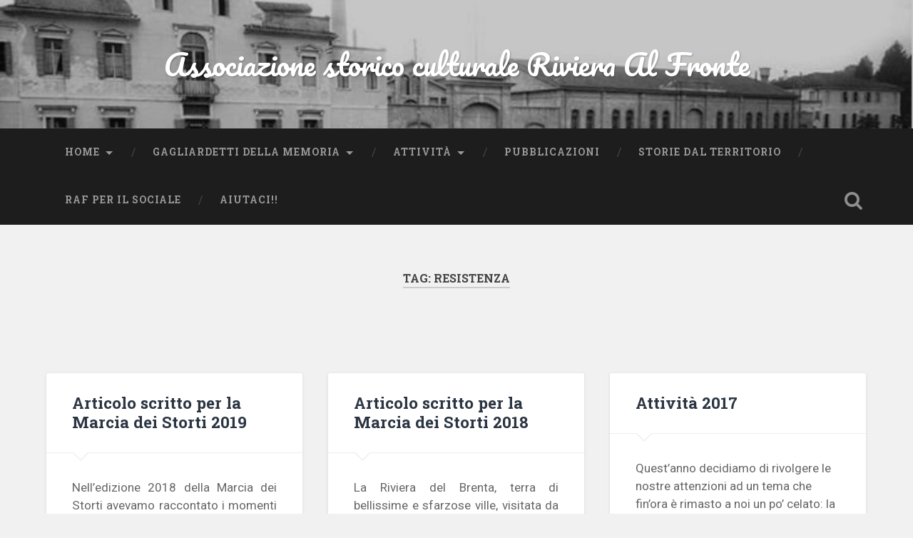

--- FILE ---
content_type: text/html; charset=UTF-8
request_url: https://www.rivieraalfronte.com/tag/resistenza/
body_size: 18964
content:
<!DOCTYPE html>
<html lang="it-IT">
<head>
	<meta charset="UTF-8">
	<meta name="viewport" content="width=device-width, initial-scale=1.0" >
	<link rel="profile" href="http://gmpg.org/xfn/11" />
	<title>Resistenza &#8211; Associazione storico culturale Riviera Al Fronte</title>
<meta name='robots' content='max-image-preview:large' />
<link rel='dns-prefetch' href='//fonts.googleapis.com' />
<link rel="alternate" type="application/rss+xml" title="Associazione storico culturale Riviera Al Fronte &raquo; Feed" href="https://www.rivieraalfronte.com/feed/" />
<link rel="alternate" type="application/rss+xml" title="Associazione storico culturale Riviera Al Fronte &raquo; Feed dei commenti" href="https://www.rivieraalfronte.com/comments/feed/" />
<link rel="alternate" type="application/rss+xml" title="Associazione storico culturale Riviera Al Fronte &raquo; Resistenza Feed del tag" href="https://www.rivieraalfronte.com/tag/resistenza/feed/" />
<style id='wp-img-auto-sizes-contain-inline-css' type='text/css'>
img:is([sizes=auto i],[sizes^="auto," i]){contain-intrinsic-size:3000px 1500px}
/*# sourceURL=wp-img-auto-sizes-contain-inline-css */
</style>

<style id='wp-emoji-styles-inline-css' type='text/css'>

	img.wp-smiley, img.emoji {
		display: inline !important;
		border: none !important;
		box-shadow: none !important;
		height: 1em !important;
		width: 1em !important;
		margin: 0 0.07em !important;
		vertical-align: -0.1em !important;
		background: none !important;
		padding: 0 !important;
	}
/*# sourceURL=wp-emoji-styles-inline-css */
</style>
<link rel='stylesheet' id='wp-block-library-css' href='https://www.rivieraalfronte.com/wp-includes/css/dist/block-library/style.min.css?ver=6.9' type='text/css' media='all' />
<style id='wp-block-image-inline-css' type='text/css'>
.wp-block-image>a,.wp-block-image>figure>a{display:inline-block}.wp-block-image img{box-sizing:border-box;height:auto;max-width:100%;vertical-align:bottom}@media not (prefers-reduced-motion){.wp-block-image img.hide{visibility:hidden}.wp-block-image img.show{animation:show-content-image .4s}}.wp-block-image[style*=border-radius] img,.wp-block-image[style*=border-radius]>a{border-radius:inherit}.wp-block-image.has-custom-border img{box-sizing:border-box}.wp-block-image.aligncenter{text-align:center}.wp-block-image.alignfull>a,.wp-block-image.alignwide>a{width:100%}.wp-block-image.alignfull img,.wp-block-image.alignwide img{height:auto;width:100%}.wp-block-image .aligncenter,.wp-block-image .alignleft,.wp-block-image .alignright,.wp-block-image.aligncenter,.wp-block-image.alignleft,.wp-block-image.alignright{display:table}.wp-block-image .aligncenter>figcaption,.wp-block-image .alignleft>figcaption,.wp-block-image .alignright>figcaption,.wp-block-image.aligncenter>figcaption,.wp-block-image.alignleft>figcaption,.wp-block-image.alignright>figcaption{caption-side:bottom;display:table-caption}.wp-block-image .alignleft{float:left;margin:.5em 1em .5em 0}.wp-block-image .alignright{float:right;margin:.5em 0 .5em 1em}.wp-block-image .aligncenter{margin-left:auto;margin-right:auto}.wp-block-image :where(figcaption){margin-bottom:1em;margin-top:.5em}.wp-block-image.is-style-circle-mask img{border-radius:9999px}@supports ((-webkit-mask-image:none) or (mask-image:none)) or (-webkit-mask-image:none){.wp-block-image.is-style-circle-mask img{border-radius:0;-webkit-mask-image:url('data:image/svg+xml;utf8,<svg viewBox="0 0 100 100" xmlns="http://www.w3.org/2000/svg"><circle cx="50" cy="50" r="50"/></svg>');mask-image:url('data:image/svg+xml;utf8,<svg viewBox="0 0 100 100" xmlns="http://www.w3.org/2000/svg"><circle cx="50" cy="50" r="50"/></svg>');mask-mode:alpha;-webkit-mask-position:center;mask-position:center;-webkit-mask-repeat:no-repeat;mask-repeat:no-repeat;-webkit-mask-size:contain;mask-size:contain}}:root :where(.wp-block-image.is-style-rounded img,.wp-block-image .is-style-rounded img){border-radius:9999px}.wp-block-image figure{margin:0}.wp-lightbox-container{display:flex;flex-direction:column;position:relative}.wp-lightbox-container img{cursor:zoom-in}.wp-lightbox-container img:hover+button{opacity:1}.wp-lightbox-container button{align-items:center;backdrop-filter:blur(16px) saturate(180%);background-color:#5a5a5a40;border:none;border-radius:4px;cursor:zoom-in;display:flex;height:20px;justify-content:center;opacity:0;padding:0;position:absolute;right:16px;text-align:center;top:16px;width:20px;z-index:100}@media not (prefers-reduced-motion){.wp-lightbox-container button{transition:opacity .2s ease}}.wp-lightbox-container button:focus-visible{outline:3px auto #5a5a5a40;outline:3px auto -webkit-focus-ring-color;outline-offset:3px}.wp-lightbox-container button:hover{cursor:pointer;opacity:1}.wp-lightbox-container button:focus{opacity:1}.wp-lightbox-container button:focus,.wp-lightbox-container button:hover,.wp-lightbox-container button:not(:hover):not(:active):not(.has-background){background-color:#5a5a5a40;border:none}.wp-lightbox-overlay{box-sizing:border-box;cursor:zoom-out;height:100vh;left:0;overflow:hidden;position:fixed;top:0;visibility:hidden;width:100%;z-index:100000}.wp-lightbox-overlay .close-button{align-items:center;cursor:pointer;display:flex;justify-content:center;min-height:40px;min-width:40px;padding:0;position:absolute;right:calc(env(safe-area-inset-right) + 16px);top:calc(env(safe-area-inset-top) + 16px);z-index:5000000}.wp-lightbox-overlay .close-button:focus,.wp-lightbox-overlay .close-button:hover,.wp-lightbox-overlay .close-button:not(:hover):not(:active):not(.has-background){background:none;border:none}.wp-lightbox-overlay .lightbox-image-container{height:var(--wp--lightbox-container-height);left:50%;overflow:hidden;position:absolute;top:50%;transform:translate(-50%,-50%);transform-origin:top left;width:var(--wp--lightbox-container-width);z-index:9999999999}.wp-lightbox-overlay .wp-block-image{align-items:center;box-sizing:border-box;display:flex;height:100%;justify-content:center;margin:0;position:relative;transform-origin:0 0;width:100%;z-index:3000000}.wp-lightbox-overlay .wp-block-image img{height:var(--wp--lightbox-image-height);min-height:var(--wp--lightbox-image-height);min-width:var(--wp--lightbox-image-width);width:var(--wp--lightbox-image-width)}.wp-lightbox-overlay .wp-block-image figcaption{display:none}.wp-lightbox-overlay button{background:none;border:none}.wp-lightbox-overlay .scrim{background-color:#fff;height:100%;opacity:.9;position:absolute;width:100%;z-index:2000000}.wp-lightbox-overlay.active{visibility:visible}@media not (prefers-reduced-motion){.wp-lightbox-overlay.active{animation:turn-on-visibility .25s both}.wp-lightbox-overlay.active img{animation:turn-on-visibility .35s both}.wp-lightbox-overlay.show-closing-animation:not(.active){animation:turn-off-visibility .35s both}.wp-lightbox-overlay.show-closing-animation:not(.active) img{animation:turn-off-visibility .25s both}.wp-lightbox-overlay.zoom.active{animation:none;opacity:1;visibility:visible}.wp-lightbox-overlay.zoom.active .lightbox-image-container{animation:lightbox-zoom-in .4s}.wp-lightbox-overlay.zoom.active .lightbox-image-container img{animation:none}.wp-lightbox-overlay.zoom.active .scrim{animation:turn-on-visibility .4s forwards}.wp-lightbox-overlay.zoom.show-closing-animation:not(.active){animation:none}.wp-lightbox-overlay.zoom.show-closing-animation:not(.active) .lightbox-image-container{animation:lightbox-zoom-out .4s}.wp-lightbox-overlay.zoom.show-closing-animation:not(.active) .lightbox-image-container img{animation:none}.wp-lightbox-overlay.zoom.show-closing-animation:not(.active) .scrim{animation:turn-off-visibility .4s forwards}}@keyframes show-content-image{0%{visibility:hidden}99%{visibility:hidden}to{visibility:visible}}@keyframes turn-on-visibility{0%{opacity:0}to{opacity:1}}@keyframes turn-off-visibility{0%{opacity:1;visibility:visible}99%{opacity:0;visibility:visible}to{opacity:0;visibility:hidden}}@keyframes lightbox-zoom-in{0%{transform:translate(calc((-100vw + var(--wp--lightbox-scrollbar-width))/2 + var(--wp--lightbox-initial-left-position)),calc(-50vh + var(--wp--lightbox-initial-top-position))) scale(var(--wp--lightbox-scale))}to{transform:translate(-50%,-50%) scale(1)}}@keyframes lightbox-zoom-out{0%{transform:translate(-50%,-50%) scale(1);visibility:visible}99%{visibility:visible}to{transform:translate(calc((-100vw + var(--wp--lightbox-scrollbar-width))/2 + var(--wp--lightbox-initial-left-position)),calc(-50vh + var(--wp--lightbox-initial-top-position))) scale(var(--wp--lightbox-scale));visibility:hidden}}
/*# sourceURL=https://www.rivieraalfronte.com/wp-includes/blocks/image/style.min.css */
</style>
<style id='wp-block-list-inline-css' type='text/css'>
ol,ul{box-sizing:border-box}:root :where(.wp-block-list.has-background){padding:1.25em 2.375em}
/*# sourceURL=https://www.rivieraalfronte.com/wp-includes/blocks/list/style.min.css */
</style>
<style id='wp-block-paragraph-inline-css' type='text/css'>
.is-small-text{font-size:.875em}.is-regular-text{font-size:1em}.is-large-text{font-size:2.25em}.is-larger-text{font-size:3em}.has-drop-cap:not(:focus):first-letter{float:left;font-size:8.4em;font-style:normal;font-weight:100;line-height:.68;margin:.05em .1em 0 0;text-transform:uppercase}body.rtl .has-drop-cap:not(:focus):first-letter{float:none;margin-left:.1em}p.has-drop-cap.has-background{overflow:hidden}:root :where(p.has-background){padding:1.25em 2.375em}:where(p.has-text-color:not(.has-link-color)) a{color:inherit}p.has-text-align-left[style*="writing-mode:vertical-lr"],p.has-text-align-right[style*="writing-mode:vertical-rl"]{rotate:180deg}
/*# sourceURL=https://www.rivieraalfronte.com/wp-includes/blocks/paragraph/style.min.css */
</style>
<style id='global-styles-inline-css' type='text/css'>
:root{--wp--preset--aspect-ratio--square: 1;--wp--preset--aspect-ratio--4-3: 4/3;--wp--preset--aspect-ratio--3-4: 3/4;--wp--preset--aspect-ratio--3-2: 3/2;--wp--preset--aspect-ratio--2-3: 2/3;--wp--preset--aspect-ratio--16-9: 16/9;--wp--preset--aspect-ratio--9-16: 9/16;--wp--preset--color--black: #000000;--wp--preset--color--cyan-bluish-gray: #abb8c3;--wp--preset--color--white: #ffffff;--wp--preset--color--pale-pink: #f78da7;--wp--preset--color--vivid-red: #cf2e2e;--wp--preset--color--luminous-vivid-orange: #ff6900;--wp--preset--color--luminous-vivid-amber: #fcb900;--wp--preset--color--light-green-cyan: #7bdcb5;--wp--preset--color--vivid-green-cyan: #00d084;--wp--preset--color--pale-cyan-blue: #8ed1fc;--wp--preset--color--vivid-cyan-blue: #0693e3;--wp--preset--color--vivid-purple: #9b51e0;--wp--preset--gradient--vivid-cyan-blue-to-vivid-purple: linear-gradient(135deg,rgb(6,147,227) 0%,rgb(155,81,224) 100%);--wp--preset--gradient--light-green-cyan-to-vivid-green-cyan: linear-gradient(135deg,rgb(122,220,180) 0%,rgb(0,208,130) 100%);--wp--preset--gradient--luminous-vivid-amber-to-luminous-vivid-orange: linear-gradient(135deg,rgb(252,185,0) 0%,rgb(255,105,0) 100%);--wp--preset--gradient--luminous-vivid-orange-to-vivid-red: linear-gradient(135deg,rgb(255,105,0) 0%,rgb(207,46,46) 100%);--wp--preset--gradient--very-light-gray-to-cyan-bluish-gray: linear-gradient(135deg,rgb(238,238,238) 0%,rgb(169,184,195) 100%);--wp--preset--gradient--cool-to-warm-spectrum: linear-gradient(135deg,rgb(74,234,220) 0%,rgb(151,120,209) 20%,rgb(207,42,186) 40%,rgb(238,44,130) 60%,rgb(251,105,98) 80%,rgb(254,248,76) 100%);--wp--preset--gradient--blush-light-purple: linear-gradient(135deg,rgb(255,206,236) 0%,rgb(152,150,240) 100%);--wp--preset--gradient--blush-bordeaux: linear-gradient(135deg,rgb(254,205,165) 0%,rgb(254,45,45) 50%,rgb(107,0,62) 100%);--wp--preset--gradient--luminous-dusk: linear-gradient(135deg,rgb(255,203,112) 0%,rgb(199,81,192) 50%,rgb(65,88,208) 100%);--wp--preset--gradient--pale-ocean: linear-gradient(135deg,rgb(255,245,203) 0%,rgb(182,227,212) 50%,rgb(51,167,181) 100%);--wp--preset--gradient--electric-grass: linear-gradient(135deg,rgb(202,248,128) 0%,rgb(113,206,126) 100%);--wp--preset--gradient--midnight: linear-gradient(135deg,rgb(2,3,129) 0%,rgb(40,116,252) 100%);--wp--preset--font-size--small: 13px;--wp--preset--font-size--medium: 20px;--wp--preset--font-size--large: 36px;--wp--preset--font-size--x-large: 42px;--wp--preset--spacing--20: 0.44rem;--wp--preset--spacing--30: 0.67rem;--wp--preset--spacing--40: 1rem;--wp--preset--spacing--50: 1.5rem;--wp--preset--spacing--60: 2.25rem;--wp--preset--spacing--70: 3.38rem;--wp--preset--spacing--80: 5.06rem;--wp--preset--shadow--natural: 6px 6px 9px rgba(0, 0, 0, 0.2);--wp--preset--shadow--deep: 12px 12px 50px rgba(0, 0, 0, 0.4);--wp--preset--shadow--sharp: 6px 6px 0px rgba(0, 0, 0, 0.2);--wp--preset--shadow--outlined: 6px 6px 0px -3px rgb(255, 255, 255), 6px 6px rgb(0, 0, 0);--wp--preset--shadow--crisp: 6px 6px 0px rgb(0, 0, 0);}:where(.is-layout-flex){gap: 0.5em;}:where(.is-layout-grid){gap: 0.5em;}body .is-layout-flex{display: flex;}.is-layout-flex{flex-wrap: wrap;align-items: center;}.is-layout-flex > :is(*, div){margin: 0;}body .is-layout-grid{display: grid;}.is-layout-grid > :is(*, div){margin: 0;}:where(.wp-block-columns.is-layout-flex){gap: 2em;}:where(.wp-block-columns.is-layout-grid){gap: 2em;}:where(.wp-block-post-template.is-layout-flex){gap: 1.25em;}:where(.wp-block-post-template.is-layout-grid){gap: 1.25em;}.has-black-color{color: var(--wp--preset--color--black) !important;}.has-cyan-bluish-gray-color{color: var(--wp--preset--color--cyan-bluish-gray) !important;}.has-white-color{color: var(--wp--preset--color--white) !important;}.has-pale-pink-color{color: var(--wp--preset--color--pale-pink) !important;}.has-vivid-red-color{color: var(--wp--preset--color--vivid-red) !important;}.has-luminous-vivid-orange-color{color: var(--wp--preset--color--luminous-vivid-orange) !important;}.has-luminous-vivid-amber-color{color: var(--wp--preset--color--luminous-vivid-amber) !important;}.has-light-green-cyan-color{color: var(--wp--preset--color--light-green-cyan) !important;}.has-vivid-green-cyan-color{color: var(--wp--preset--color--vivid-green-cyan) !important;}.has-pale-cyan-blue-color{color: var(--wp--preset--color--pale-cyan-blue) !important;}.has-vivid-cyan-blue-color{color: var(--wp--preset--color--vivid-cyan-blue) !important;}.has-vivid-purple-color{color: var(--wp--preset--color--vivid-purple) !important;}.has-black-background-color{background-color: var(--wp--preset--color--black) !important;}.has-cyan-bluish-gray-background-color{background-color: var(--wp--preset--color--cyan-bluish-gray) !important;}.has-white-background-color{background-color: var(--wp--preset--color--white) !important;}.has-pale-pink-background-color{background-color: var(--wp--preset--color--pale-pink) !important;}.has-vivid-red-background-color{background-color: var(--wp--preset--color--vivid-red) !important;}.has-luminous-vivid-orange-background-color{background-color: var(--wp--preset--color--luminous-vivid-orange) !important;}.has-luminous-vivid-amber-background-color{background-color: var(--wp--preset--color--luminous-vivid-amber) !important;}.has-light-green-cyan-background-color{background-color: var(--wp--preset--color--light-green-cyan) !important;}.has-vivid-green-cyan-background-color{background-color: var(--wp--preset--color--vivid-green-cyan) !important;}.has-pale-cyan-blue-background-color{background-color: var(--wp--preset--color--pale-cyan-blue) !important;}.has-vivid-cyan-blue-background-color{background-color: var(--wp--preset--color--vivid-cyan-blue) !important;}.has-vivid-purple-background-color{background-color: var(--wp--preset--color--vivid-purple) !important;}.has-black-border-color{border-color: var(--wp--preset--color--black) !important;}.has-cyan-bluish-gray-border-color{border-color: var(--wp--preset--color--cyan-bluish-gray) !important;}.has-white-border-color{border-color: var(--wp--preset--color--white) !important;}.has-pale-pink-border-color{border-color: var(--wp--preset--color--pale-pink) !important;}.has-vivid-red-border-color{border-color: var(--wp--preset--color--vivid-red) !important;}.has-luminous-vivid-orange-border-color{border-color: var(--wp--preset--color--luminous-vivid-orange) !important;}.has-luminous-vivid-amber-border-color{border-color: var(--wp--preset--color--luminous-vivid-amber) !important;}.has-light-green-cyan-border-color{border-color: var(--wp--preset--color--light-green-cyan) !important;}.has-vivid-green-cyan-border-color{border-color: var(--wp--preset--color--vivid-green-cyan) !important;}.has-pale-cyan-blue-border-color{border-color: var(--wp--preset--color--pale-cyan-blue) !important;}.has-vivid-cyan-blue-border-color{border-color: var(--wp--preset--color--vivid-cyan-blue) !important;}.has-vivid-purple-border-color{border-color: var(--wp--preset--color--vivid-purple) !important;}.has-vivid-cyan-blue-to-vivid-purple-gradient-background{background: var(--wp--preset--gradient--vivid-cyan-blue-to-vivid-purple) !important;}.has-light-green-cyan-to-vivid-green-cyan-gradient-background{background: var(--wp--preset--gradient--light-green-cyan-to-vivid-green-cyan) !important;}.has-luminous-vivid-amber-to-luminous-vivid-orange-gradient-background{background: var(--wp--preset--gradient--luminous-vivid-amber-to-luminous-vivid-orange) !important;}.has-luminous-vivid-orange-to-vivid-red-gradient-background{background: var(--wp--preset--gradient--luminous-vivid-orange-to-vivid-red) !important;}.has-very-light-gray-to-cyan-bluish-gray-gradient-background{background: var(--wp--preset--gradient--very-light-gray-to-cyan-bluish-gray) !important;}.has-cool-to-warm-spectrum-gradient-background{background: var(--wp--preset--gradient--cool-to-warm-spectrum) !important;}.has-blush-light-purple-gradient-background{background: var(--wp--preset--gradient--blush-light-purple) !important;}.has-blush-bordeaux-gradient-background{background: var(--wp--preset--gradient--blush-bordeaux) !important;}.has-luminous-dusk-gradient-background{background: var(--wp--preset--gradient--luminous-dusk) !important;}.has-pale-ocean-gradient-background{background: var(--wp--preset--gradient--pale-ocean) !important;}.has-electric-grass-gradient-background{background: var(--wp--preset--gradient--electric-grass) !important;}.has-midnight-gradient-background{background: var(--wp--preset--gradient--midnight) !important;}.has-small-font-size{font-size: var(--wp--preset--font-size--small) !important;}.has-medium-font-size{font-size: var(--wp--preset--font-size--medium) !important;}.has-large-font-size{font-size: var(--wp--preset--font-size--large) !important;}.has-x-large-font-size{font-size: var(--wp--preset--font-size--x-large) !important;}
/*# sourceURL=global-styles-inline-css */
</style>

<style id='classic-theme-styles-inline-css' type='text/css'>
/*! This file is auto-generated */
.wp-block-button__link{color:#fff;background-color:#32373c;border-radius:9999px;box-shadow:none;text-decoration:none;padding:calc(.667em + 2px) calc(1.333em + 2px);font-size:1.125em}.wp-block-file__button{background:#32373c;color:#fff;text-decoration:none}
/*# sourceURL=/wp-includes/css/classic-themes.min.css */
</style>
<link rel='stylesheet' id='baskerville-2-style-css' href='https://www.rivieraalfronte.com/wp-content/themes/baskerville-2-wpcom/style.css?ver=6.9' type='text/css' media='all' />
<link rel='stylesheet' id='baskerville-2-fonts-css' href='https://fonts.googleapis.com/css?family=Roboto+Slab%3A400%2C700%7CRoboto%3A400%2C400italic%2C700%2C700italic%2C300%7CPacifico%3A400&#038;subset=latin%2Clatin-ext' type='text/css' media='all' />
<link rel='stylesheet' id='fontawesome-css' href='https://www.rivieraalfronte.com/wp-content/themes/baskerville-2-wpcom/fontawesome/font-awesome.css?ver=4.3.0' type='text/css' media='all' />
<script type="text/javascript" src="https://www.rivieraalfronte.com/wp-includes/js/jquery/jquery.min.js?ver=3.7.1" id="jquery-core-js"></script>
<script type="text/javascript" src="https://www.rivieraalfronte.com/wp-includes/js/jquery/jquery-migrate.min.js?ver=3.4.1" id="jquery-migrate-js"></script>
<link rel="https://api.w.org/" href="https://www.rivieraalfronte.com/wp-json/" /><link rel="alternate" title="JSON" type="application/json" href="https://www.rivieraalfronte.com/wp-json/wp/v2/tags/48" /><link rel="EditURI" type="application/rsd+xml" title="RSD" href="https://www.rivieraalfronte.com/xmlrpc.php?rsd" />
<style type="text/css">.recentcomments a{display:inline !important;padding:0 !important;margin:0 !important;}</style><link rel="icon" href="https://www.rivieraalfronte.com/wp-content/uploads/2015/03/cropped-logo-colorato-ufficiale-scaled-2-32x32.jpg" sizes="32x32" />
<link rel="icon" href="https://www.rivieraalfronte.com/wp-content/uploads/2015/03/cropped-logo-colorato-ufficiale-scaled-2-192x192.jpg" sizes="192x192" />
<link rel="apple-touch-icon" href="https://www.rivieraalfronte.com/wp-content/uploads/2015/03/cropped-logo-colorato-ufficiale-scaled-2-180x180.jpg" />
<meta name="msapplication-TileImage" content="https://www.rivieraalfronte.com/wp-content/uploads/2015/03/cropped-logo-colorato-ufficiale-scaled-2-270x270.jpg" />
</head>

<body class="archive tag tag-resistenza tag-48 wp-theme-baskerville-2-wpcom group-blog hfeed no-featured-image">

	<a class="screen-reader-text skip-link" href="#content">Vai al contenuto</a>

	<header class="header section small-padding bg-dark bg-image" style="background-image: url(https://www.rivieraalfronte.com/wp-content/uploads/2015/05/cropped-10494806_10201556635512447_647446609921054132_n.jpg);" role="banner">

		<a href="https://www.rivieraalfronte.com/" rel="home">
			<div class="cover"></div>
		</a>

		<a href="#search-container" class="screen-reader-text search-toggle">Cerca</a>
		<div class="header-search-block bg-graphite hidden" id="search-container">
			<form role="search" method="get" class="search-form" action="https://www.rivieraalfronte.com/">
				<label>
					<span class="screen-reader-text">Ricerca per:</span>
					<input type="search" class="search-field" placeholder="Cerca &hellip;" value="" name="s" />
				</label>
				<input type="submit" class="search-submit" value="Cerca" />
			</form>		</div> <!-- /header-search-block -->

		<div class="header-inner section-inner">

			
							<p class="site-title"><a href="https://www.rivieraalfronte.com/" rel="home">Associazione storico culturale Riviera Al Fronte</a></p>
			
			
		</div> <!-- /header-inner -->
	</header> <!-- /header -->

	<div class="navigation section no-padding bg-dark">
		<nav id="site-navigation" class="navigation-inner section-inner clear" role="navigation">
			<button class="nav-toggle fleft" aria-controls="primary-menu" aria-expanded="false">Menu</button>
			<div class="main-navigation">
				<ul id="primary-menu" class="menu"><li id="menu-item-338" class="menu-item menu-item-type-post_type menu-item-object-page menu-item-has-children menu-item-338"><a href="https://www.rivieraalfronte.com/home-benvenuti/">Home</a>
<ul class="sub-menu">
	<li id="menu-item-315" class="menu-item menu-item-type-post_type menu-item-object-page menu-item-315"><a href="https://www.rivieraalfronte.com/info/">Chi siamo</a></li>
	<li id="menu-item-1434" class="menu-item menu-item-type-post_type menu-item-object-post menu-item-1434"><a href="https://www.rivieraalfronte.com/organigramma-2024/">Organigramma 2025</a></li>
	<li id="menu-item-751" class="menu-item menu-item-type-post_type menu-item-object-page menu-item-751"><a href="https://www.rivieraalfronte.com/collaborazioni/">Collaborazioni</a></li>
	<li id="menu-item-750" class="menu-item menu-item-type-post_type menu-item-object-page menu-item-750"><a href="https://www.rivieraalfronte.com/articoli-di-giornale/">Dicono di noi</a></li>
	<li id="menu-item-1540" class="menu-item menu-item-type-post_type menu-item-object-page menu-item-1540"><a href="https://www.rivieraalfronte.com/noi-parliamo-di-raf/">Noi parliamo di RAF</a></li>
	<li id="menu-item-749" class="menu-item menu-item-type-post_type menu-item-object-page menu-item-749"><a href="https://www.rivieraalfronte.com/contatti/">Contatti</a></li>
</ul>
</li>
<li id="menu-item-314" class="menu-item menu-item-type-post_type menu-item-object-page menu-item-has-children menu-item-314"><a href="https://www.rivieraalfronte.com/il-gagliardetto-della-memoria-raf/">Gagliardetti della Memoria</a>
<ul class="sub-menu">
	<li id="menu-item-1390" class="menu-item menu-item-type-post_type menu-item-object-page menu-item-1390"><a href="https://www.rivieraalfronte.com/gagliardetti-2024/">Gagliardetti 2024</a></li>
	<li id="menu-item-1369" class="menu-item menu-item-type-post_type menu-item-object-page menu-item-1369"><a href="https://www.rivieraalfronte.com/gagliardetti-2023/">Gagliardetti 2023</a></li>
	<li id="menu-item-1274" class="menu-item menu-item-type-post_type menu-item-object-page menu-item-1274"><a href="https://www.rivieraalfronte.com/gagliardetti-2022/">Gagliardetti 2022</a></li>
	<li id="menu-item-1259" class="menu-item menu-item-type-post_type menu-item-object-page menu-item-1259"><a href="https://www.rivieraalfronte.com/il-gagliardetto-della-memoria-raf/gagliardetti-2019/">Gagliardetti 2019</a></li>
	<li id="menu-item-748" class="menu-item menu-item-type-post_type menu-item-object-page menu-item-748"><a href="https://www.rivieraalfronte.com/gagliardetti-2018/">Gagliardetti 2018</a></li>
	<li id="menu-item-744" class="menu-item menu-item-type-post_type menu-item-object-page menu-item-744"><a href="https://www.rivieraalfronte.com/il-gagliardetto-della-memoria-raf/gagliardetti-2017/">Gagliardetti 2017</a></li>
	<li id="menu-item-687" class="menu-item menu-item-type-post_type menu-item-object-page menu-item-687"><a href="https://www.rivieraalfronte.com/gagliardetti-2016/">Gagliardetti 2016</a></li>
	<li id="menu-item-341" class="menu-item menu-item-type-post_type menu-item-object-page menu-item-341"><a href="https://www.rivieraalfronte.com/gagliardetti-2015/">Gagliardetti 2015</a></li>
</ul>
</li>
<li id="menu-item-836" class="menu-item menu-item-type-post_type menu-item-object-page menu-item-has-children menu-item-836"><a href="https://www.rivieraalfronte.com/attivita-e-pubblicazioni/">Attività</a>
<ul class="sub-menu">
	<li id="menu-item-1721" class="menu-item menu-item-type-post_type menu-item-object-page menu-item-1721"><a href="https://www.rivieraalfronte.com/attivita-2025/">Attività 2025</a></li>
	<li id="menu-item-1321" class="menu-item menu-item-type-post_type menu-item-object-page menu-item-1321"><a href="https://www.rivieraalfronte.com/eventi/">Attività 2024</a></li>
	<li id="menu-item-1641" class="menu-item menu-item-type-post_type menu-item-object-page menu-item-1641"><a href="https://www.rivieraalfronte.com/attivita-2023/">Attività 2023</a></li>
	<li id="menu-item-1645" class="menu-item menu-item-type-post_type menu-item-object-page menu-item-1645"><a href="https://www.rivieraalfronte.com/attivita-2022/">Attività 2022</a></li>
	<li id="menu-item-1672" class="menu-item menu-item-type-post_type menu-item-object-page menu-item-1672"><a href="https://www.rivieraalfronte.com/attivita-2021/">Attività 2021</a></li>
	<li id="menu-item-1671" class="menu-item menu-item-type-post_type menu-item-object-page menu-item-1671"><a href="https://www.rivieraalfronte.com/attivita-2020/">Attività 2020</a></li>
	<li id="menu-item-1670" class="menu-item menu-item-type-post_type menu-item-object-page menu-item-1670"><a href="https://www.rivieraalfronte.com/attivita-2019/">Attività 2019</a></li>
	<li id="menu-item-1669" class="menu-item menu-item-type-post_type menu-item-object-page menu-item-1669"><a href="https://www.rivieraalfronte.com/attivita-2018/">Attività 2018</a></li>
	<li id="menu-item-1668" class="menu-item menu-item-type-post_type menu-item-object-page menu-item-1668"><a href="https://www.rivieraalfronte.com/attivita-2017/">Attività 2017</a></li>
	<li id="menu-item-1667" class="menu-item menu-item-type-post_type menu-item-object-page menu-item-1667"><a href="https://www.rivieraalfronte.com/attivita-2016/">Attività 2016</a></li>
	<li id="menu-item-1666" class="menu-item menu-item-type-post_type menu-item-object-page menu-item-1666"><a href="https://www.rivieraalfronte.com/attivita-2015/">Attività 2015</a></li>
	<li id="menu-item-1665" class="menu-item menu-item-type-post_type menu-item-object-page menu-item-1665"><a href="https://www.rivieraalfronte.com/attivita-2014/">Attività 2014</a></li>
</ul>
</li>
<li id="menu-item-715" class="menu-item menu-item-type-post_type menu-item-object-page menu-item-715"><a href="https://www.rivieraalfronte.com/info/le-nostre-pubblicazioni/">Pubblicazioni</a></li>
<li id="menu-item-399" class="menu-item menu-item-type-post_type menu-item-object-page menu-item-399"><a href="https://www.rivieraalfronte.com/storie-dal-territorio/">Storie dal territorio</a></li>
<li id="menu-item-1368" class="menu-item menu-item-type-post_type menu-item-object-page menu-item-1368"><a href="https://www.rivieraalfronte.com/raf-per-il-sociale/">RaF per il Sociale</a></li>
<li id="menu-item-1406" class="menu-item menu-item-type-post_type menu-item-object-page menu-item-1406"><a href="https://www.rivieraalfronte.com/aiutaci/">Aiutaci!!</a></li>
</ul>			</div>

			<a class="search-toggle search-icon fright" href="#">Open Search</a>
		</nav> <!-- /navigation-inner -->
	</div> <!-- /navigation -->

<main class="wrapper section medium-padding clear" role="main">
	<header class="page-header section-inner">
		<h1 class="page-title">Tag: <span>Resistenza</span></h1>			</header> <!-- /page-title -->

	<div class="content section-inner" id="content">

		
			<div class="posts" id="posts">

				<div class="spinner-container">
					<div id="spinner">
						<div class="double-bounce1"></div>
						<div class="double-bounce2"></div>
					</div>
				</div>

				
	<div class="post-container">

	<article id="post-985" class="post-985 post type-post status-publish format-standard hentry category-senza-categoria tag-anpi-riviera-del-brenta tag-dolo tag-eventi-raf tag-gambarare-di-mira tag-marcia-degli-storti tag-mira tag-nazismo tag-resistenza tag-riviera-al-fronte tag-riviera-del-brenta tag-rsi tag-seconda-guerra-mondiale clear">

		<header class="post-header"><h1 class="post-title entry-title"><a href="https://www.rivieraalfronte.com/articolo-scritto-per-la-marcia-dei-storti-2019/" rel="bookmark">Articolo scritto per la Marcia dei Storti 2019</a></h1></header>			<div class="post-content clear">
				<p style="text-align:justify;">Nell’edizione 2018 della Marcia dei Storti avevamo raccontato i momenti più drammatici vissuti dalla Riviera del Brenta tra la Prima e la Seconda Guerra Mondiale. Quest’anno facciamo luce sui protagonisti e sulle esperienze più importanti avvenute tra il 1943 e il 1945.</p>
<p><strong>LUIGI LEVORATO, GIOVANNI MION E ROMEO ISEPETTO</strong></p>
<figure id="attachment_986" aria-describedby="caption-attachment-986" style="width: 206px" class="wp-caption alignleft"><img fetchpriority="high" decoding="async" class="alignnone wp-image-986" src="https://rivieraalfronte.files.wordpress.com/2019/07/luigi-levorato.jpg" alt="luigi levorato" width="206" height="289" /><figcaption id="caption-attachment-986" class="wp-caption-text">Luigi Levorato</figcaption></figure>
<p style="text-align:justify;">Luigi Levorato, Giovanni Mion, Mario Badin e Romeo Isepetto sono tra i protagonisti più importanti della guerra di liberazione. Luigi <em>Gigetto</em> Levorato, classe 1897, reduce della Grande Guerra, socialista, era stato protagonista del Biennio Rosso. Nel 1922, anno della presa del potere di Mussolini, scappa con la famiglia a Modena e diventa uno dei leader del Partito Comunista clandestino; arrestato alla fine del 1926, è confinato sull’isola di Ustica perché ritenuto complice indiretto di un complotto contro il Duce. Rilasciato nel 1932 e debilitato fisicamente, torna a Dolo nel 1940. Dopo l’8 settembre 1943 è uno dei leader della resistenza locale e aiuta ex prigionieri di guerra alleati alla fuga. Nell’estate 1944 “Gigetto” è arrestato: deportato a Linz, in un campo satellite di Mauthausen, lavora per ricostruire le infrastrutture militari distrutte. Levorato sopravvive: tornato a casa, diventa segretario del Partito Comunista locale e assessore ai Lavori Pubblici, ma rifiuta la candidatura a sindaco per le elezioni del 1951. Muore nell’aprile 1958 e ai suoi funerali partecipano i massimi esponenti del PCI nazionale.</p>
<figure id="attachment_987" aria-describedby="caption-attachment-987" style="width: 205px" class="wp-caption alignleft"><img decoding="async" class="alignnone wp-image-987" src="https://rivieraalfronte.files.wordpress.com/2019/07/giovanni-mion.jpg" alt="Giovanni Mion" width="205" height="274" /><figcaption id="caption-attachment-987" class="wp-caption-text">Giovanni Mion</figcaption></figure>
<p style="text-align:justify;">Mentre Levorato è prigioniero, Giovanni Mion, Mario Badin e altri partigiani ragionano sul futuro postbellico. Mion, dolese classe 1916, dopo l’8 settembre 1943 diventa il punto di riferimento della resistenza locale, intrattenendo rapporti con gli alleati e collaborando per metterne diversi in salvo. Ma viene tradito da uno di questi: un soldato sudafricano, nascosto a Pianiga, si ubriaca ed entra in contatto con i giovani fascisti locali: interrogato, il boero lo denuncia. Mion si rifugia a Vigonza per scappare alle Brigate Nere ma si consegna subito per evitare la distruzione della casa. All’inizio del 1945 viene incarcerato a Dolo assieme ad altri amici, tra questi Mario Badin: è proprio quest’ultimo a convincere Mion e gli altri carcerati a terminare la spirale d’odio ed evitare qualsiasi spargimento di sangue. Loro sono di un altro stampo e il compito principale era ricostruire presto il paese. Giovanni viene liberato in aprile, giusto in tempo per partecipare allo sminamento dei ponti e agli ultimi scontri – alcuni avvenuti lungo il percorso della Marcia – che portano alla Liberazione del 29 aprile.</p>
<figure id="attachment_988" aria-describedby="caption-attachment-988" style="width: 208px" class="wp-caption alignleft"><img decoding="async" class="alignnone wp-image-988" src="https://rivieraalfronte.files.wordpress.com/2019/07/isepetto.jpg" alt="isepetto" width="208" height="305" /><figcaption id="caption-attachment-988" class="wp-caption-text">Romeo Isepetto</figcaption></figure>
<p style="text-align:justify;">Romeo Isepetto è l’organizzatore della prima operazione partigiana e che avviene a Mira il 9 settembre 1943. In questa data Isepetto, assieme ad alcuni volontari, occupa il municipio mirese. I Carabinieri intervengono subito. Isepetto e Barzoni vengono arrestati e condotti alle carceri di Dolo. Per evitare una rivolta popolare, dopo pochi giorni sono trasferiti a Venezia. Nell’estate 1944 Isepetto viene internato a Mauthausen. Sopravvissuto alla prigionia e rimpatriato nel giugno 1945, fonda la Guardia Civica per arginare i disordini e diventa una figura fondamentale per i compagni del PCI. Inoltre continua la sua attività di pescatore nella laguna tra Mira e Campagna Lupia, aiutando le famiglie povere e colpite dai lutti della guerra con la pesca di frodo. Isepetto muore il 17 agosto 1947 a causa di una esplosione mentre si trova in barena. Dopo i funerali la sua storia cade nell’oblio, fino a quando Vittorio Pampagnin e altri storici locali studiano la sua vita e depongono una stele commemorativa a Giare di Mira nell&#8217;aprile 2015.</p>
<p><strong>ALCUNI EVENTI TRA IL CENTRO DI DOLO E LA SERIOLA</strong></p>
<p style="text-align:justify;">La “Beffa del Dolo” è l’evento più sorprendente e incredibile messo a segno dalla resistenza locale. Viene compiuta da 44 uomini della Brigata Negri, provenienti da Santa Maria di Sala, Campolongo Maggiore e Sant’Angelo di Piove di Sacco. L’operazione, organizzata dal parroco di Caltana don Antonio Pegoraro e condotta da Antonio Ranzato, avviene nella notte del 26 maggio 1944: la Brigata assalta le sedi militari e politiche della RSI nel cuore di Dolo. In due ore vengono accerchiate le caserme dei Paracadutisti (una costruzione che oggi non esiste più e che era localizzata a fianco dell’attuale municipio) e dei Bersaglieri (vicina al Cinema Italia). Il colpo più importante viene compiuto ai danni di questi ultimi, quando pochi uomini ne mettono in scacco 180. Il tutto avviene senza sparare un colpo ed ecco perché si parla di beffa. Il bottino è di 150 fucili, sei mitra Beretta, due macchine da scrivere e una radio, materiale trasportato nel cimitero di Caltana e qui nascosto.</p>
<figure id="attachment_989" aria-describedby="caption-attachment-989" style="width: 206px" class="wp-caption alignleft"><img loading="lazy" decoding="async" class="alignnone wp-image-989" src="https://rivieraalfronte.files.wordpress.com/2019/07/ok.jpg" alt="ok" width="206" height="249" /><figcaption id="caption-attachment-989" class="wp-caption-text">Il cippo dedicato a Aldo Cacciola, pilota da caccia dell&#8217;Aeronautica Repubblicana, posto lungo la Seriola a Dolo</figcaption></figure>
<p style="text-align:justify;">Lungo la Seriola la resistenza dolese compie sabotaggi alle linee telefoniche ma nell’estate 1944 tali attività sono sospese per via di un incidente avvenuto il 6 luglio al Sottotenente dell’Aeronautica della RSI, Pietro Aldo Cacciola, appartenente al 1° Gruppo Caccia dell’aviazione nazionale Repubblicana con base a Vicenza. Dalla città berica Cacciola, messinese, classe 1923, si alza in volo con il suo FIAT G.55 Centauro per un addestramento. Un guasto meccanico fa precipitare il velivolo e il giovane muore sul colpo.</p>
<p style="text-align:justify;">Autori:<br />
Ivan Bruno Zabeo (Riviera al Fronte); Vittorio Pampagnin; Corrado Mion (Anpi Dolo), Roberto Cimarosti. Per la foto del cippo si ringrazia Antonio Vittorio Giacomini.</p>
			</div><!--/.post-content-->
		
	
	<div class="post-meta clear">
					<time class="updated" datetime="2019-07-18">
				<a class="post-date" href="https://www.rivieraalfronte.com/articolo-scritto-per-la-marcia-dei-storti-2019/" title="Articolo scritto per la Marcia dei Storti 2019">
					<i class="fa fa-clock-o"></i>18 Luglio 2019				</a>
			</time>
				<a href="https://www.rivieraalfronte.com/articolo-scritto-per-la-marcia-dei-storti-2019/#respond" class="post-comments" >0</a>	</div>


	</article> <!-- /post -->

	</div>

	<div class="post-container">

	<article id="post-991" class="post-991 post type-post status-publish format-standard hentry category-senza-categoria tag-anpi-riviera-del-brenta tag-dolo tag-eventi-raf tag-marcia-degli-storti tag-mira tag-nazismo tag-ospedali-di-guerra tag-prima-guerra-mondiale tag-resistenza tag-riviera-al-fronte tag-riviera-del-brenta tag-rsi tag-sanita-militare tag-seconda-guerra-mondiale clear">

		<header class="post-header"><h1 class="post-title entry-title"><a href="https://www.rivieraalfronte.com/articolo-scritto-per-la-marcia-dei-storti-2018/" rel="bookmark">Articolo scritto per la Marcia dei Storti 2018</a></h1></header>			<div class="post-content clear">
				<p style="text-align:justify;">La Riviera del Brenta, terra di bellissime e sfarzose ville, visitata da poeti e letterati, ha subito anch&#8217;essa i tragici eventi dei due conflitti mondiali. Il percorso della 34^ Marcia degli Storti attraversa luoghi che hanno visto il passaggio di soldati, di invasori, di resistenti. La Riviera del Brenta e i suoi cittadini avevano subito dolorose sofferenze a causa di quei drammatici eventi e alcuni luoghi lungo il percorso sono stati teatri di eventi che hanno contribuito alla rinascita del nostro Paese.</p>
<p style="text-align:justify;">Il percorso comincia dall’Isola Bassa: l’area, che durante il Ventennio aveva subito diversi lavori con l’interramento del canale che la divideva in due, è collegata al resto del territorio da ponti che, nel corso dell’ultima guerra erano stati minati e, verso la fine del conflitto, colpiti dagli aerei alleati per rallentare le comunicazioni delle forze nazifasciste. Una delle ville principali dell’isola, <strong>Villa Andreuzzi-Bon</strong>, era un magazzino di armi e tra il novembre 1943 e la Liberazione dell’aprile 1945 i partigiani riuscirono a disarmare in diverse occasioni le varie sentinelle fasciste in servizio. La casa di riposo, inoltre, diede ospitalità ad alcuni prigionieri inglesi scappati dal campo di prigionia di Giare di Mira.</p>
<p style="text-align:justify;">Dopo aver attraversato il Ponte del Vaso, che tra il 1943 e il 1945 era stato minato e reso obiettivo degli inglesi (nei raid erano state battute anche le aree limitrofe, con il danneggiamento di Villa Pra), si entra in via Seriola dove, tra la primavera 1944 e la fine del conflitto, i partigiani avevano intensificato le attività di sabotaggio delle vie di collegamento telefonico e telegrafico tra i comandi stanziati tra la Riviera del Brenta e la linea Gotica.</p>
<p style="text-align:justify;">Parallelamente a via Seriola corre via Argine Sinistro, arteria principale utilizzata dai tedeschi per fuggire da Sambruson e dalla Linea Gotica. Il 24 aprile 1945, lungo questa strada i partigiani dolesi sequestrarono un camion con fusti di benzina che poi, a fine conflitto, furono distribuiti tra i comitati di Liberazione Nazionale di Dolo e Padova. Il 27 aprile 1945 fu ucciso davanti a casa il partigiano Amedeo Ferraresso, che dopo l’8 settembre 1943 raggiunse l’Alto Vicentino per combattere i tedeschi. A guerra praticamente finita decise di rientrare a casa. Giunto alla meta, ebbe la sfortuna di incappare in una colonna tedesca. Individuato con il fucile in spalla, ritenutolo una minaccia, fu freddato sul posto.</p>
<p style="text-align:justify;">Dopo aver percorso il primo tratto di via Seriola si arriva all’incrocio con via Badoera. Si prosegue dritti, ma se si svoltasse a destra e si arrivasse alla fine della via raggiungendo il semaforo, si giungerebbe a Villa Maria, dove nell’aprile 1945 fu danneggiato un automezzo. A Sambruson, inoltre, un presidio militare tedesco fu assaltato due volte, tra il 12 maggio e il 28 giugno 1944, dalle forze partigiane dolesi. In entrambi i casi fu ingaggiato uno scontro a fuoco durato un paio d’ore e terminato in entrambi i casi con l’arrivo dei Bersaglieri della RSI accompagnati da un carro armato.</p>
<p style="text-align:justify;"><img loading="lazy" decoding="async" class=" wp-image-996 alignleft" src="https://rivieraalfronte.files.wordpress.com/2019/07/pescheria2.jpg" alt="pescheria2" width="306" height="264" />Altre operazioni di sabotaggio furono condotte all’altezza del Ponte di via Carrezzioi tra Dolo e Mira e al di là del Naviglio. Proseguendo per via Seriola e arrivando a Mira, si arriva alla Pescheria. È qui che avviene una delle due battaglie tra i partigiani miresi e le forze nazi-fasciste: il 29 aprile, poche ore prima dell’arrivo degli alleati, alcuni partigiani della Brigata <em>Negri</em> impegnarono le forze tedesche in ritirata sull’altra sponda a colpi di mitragliatrice e colpi di moschetto. Durante lo scontro uno dei resistenti riuscì nell’impresa di issare coraggiosamente il Tricolore sul pennone della pescheria.</p>
<p style="text-align:justify;"><img loading="lazy" decoding="async" class=" wp-image-997 alignleft" src="https://rivieraalfronte.files.wordpress.com/2019/07/vilal-lanza-mira.jpg" alt="vilal lanza mira" width="307" height="206" />Effettuando il percorso più lungo della Marcia degli Storti, si passerà anche per i vecchi stabilimenti della Mira Lanza e davanti <strong>all’omonima villa</strong>. Gli stabilimenti della vecchia fabbrica di candele, così come Villa Colloredo/dei Leoni, erano stati utilizzati anche nel corso della Grande Guerra per ospitare centinaia di feriti e malati provenienti dal fronte. Gli stabili ospitarono l’ospedale di tappa 237 che arrivò a contare 840 letti e una sala operatoria, oltre a un teatro e sale per le attività ricreative. Vent’anni più tardi, invece, villa Lanza fu requisita dalle SS per crearvi il loro quartier generale, abbandonato il 25 aprile 1945. Il ponte davanti alla villa era stato minato.</p>
<p style="text-align:justify;">Proseguendo per Mira Porte si segnala l’occupazione di Villa Principe Pio, in via don Minzoni. Poco distante, nella zona di Valmarana, la Brigata <em>Cremona</em>, che combatteva sotto il Tricolore dell’Italia cobelligerante degli alleati, e i carri armati inglesi attaccarono le ultime forze della Wermacht in ripiegamento verso via Nazionale, causando diverse vittime.</p>
<p style="text-align:justify;">Proseguendo verso Dolo si segue la “Strada Bassa”, ma al di là della riva le ville Venier e Bonlini, oggi Casa Paterna, erano state requisite delle forze dell’Asse. Ma ritorniamo nel territorio di Dolo per parlare di un fatto atroce e anche questo rimasto nel dimenticatoio: il 20 febbraio 1945 un aereo alleato, dopo averlo mitragliato, colpì con una bomba un tram al Casello 12, davanti a Villa Ducale, all’epoca Villa Ciceri, sede di un comando. Il tram, carico di soldati tedeschi ma anche di civili, saltò in aria: morirono moltissime persone; don P. Gios in <em>I parroci della Riviera del Brenta e della Bassa Saccisica nella Resistenza</em> riporta la relazione di don Fares che cita 72 vittime, per la maggior parte soldati ma con un alto numero di civili, alcuni dei quali dolesi. A seguito di questo raid, i giovani del paese gettarono le armi nel Naviglio per recuperarle poi a guerra finita.</p>
<p style="text-align:justify;"><img loading="lazy" decoding="async" class=" wp-image-993 alignleft" src="https://rivieraalfronte.files.wordpress.com/2019/07/badoer-fattoretto.jpg" alt="badoer fattoretto" width="295" height="221" />Poco più avanti si arriva a <strong>Villa Badoer-Fattoretto</strong>. Dalla fine del 1917, a seguito della ritirata di Caporetto, il Comando della Terza Armata la requisì per istituirvi l’ospedale da campo 0154 e che contava un centinaio di posti letto. Fu operativo anche dopo il 4 Novembre 1918, giorno della fine delle ostilità, fino alla fine dell’anno. Molti furono i soldati italiani deceduti tra la fine del 1917 e la fine del 1918. La villa fu requisita anche nel corso del secondo conflitto mondiale, a partire dal 1943, dalle autorità militari tedesche per allestirvi il loro ospedale. Erano però presenti anche gli uffici di alcune organizzazioni di lavoro naziste che, alla pari della più famosa organizzazione Todt, realizzavano fortificazioni militari, bunker, sistemi di difesa. Davanti alla villa, il ponte: questo era stato minato ma in molte occasioni i partigiani dolesi riuscirono a sabotare gli automezzi tedeschi. Si presume che in questo snodo collegante Dolo e Sambruson il 29 aprile 1945 le truppe alleate avessero incrociato quelle tedesche in ritirata: dopo un breve scontro a fuoco, a cui parteciparono anche alcuni partigiani locali, 238 uomini si arresero e furono condotti in un campo di prigionia in via Alture.</p>
<p style="text-align:justify;">Il nostro percorso ritorna quindi in Isola Bassa e si conclude allo Squero. Ci piace ricordare quel 29 aprile 1945, quando Dolo e la Riviera del Brenta furono liberate. È anche in questa riva che i dolesi videro passare decine di carri armati che stavano andando verso Venezia. Questo passaggio non avvenne tranquillamente, tanto che i carri britannici spararono un colpo contro il campanile, dove i tedeschi avevano posizionato una mitragliatrice da usare contro i ricognitori della Royal Air Force: alcuni partigiani, saliti in cima per salutare la tanto sospirata liberazione, furono scambiati per cecchini. Fortunatamente non ci furono vittime, ma fu un segnale di allerta per gli alleati che poi, all’altezza del ponte di via Zinelli, si trovarono a fare i conti con alcuni irriducibili cecchini fascisti.</p>
<p style="text-align:justify;">Quanto riportato è frutto di anni di studi e ricerche compiute da Riviera al Fronte. Per la Grande Guerra, molto è stato riportato nel libro <em>Dolesi al Fronte. La Prima Guerra Mondiale</em>, che si è avvalsa della collaborazione del Comune di Dolo e dei vari archivi di Stato del Veneto, oltre che delle parrocchie dolesi; per quanto riguarda la Seconda Guerra Mondiale, è stata fondamentale la consultazione dell’archivio della sezione Anpi di Dolo. Il lavoro, marginale e che intende espandersi grazie al contributo della comunità, vuol essere un omaggio a coloro che hanno combattuto. In questo caso, questo scritto intende ricordare uomini come Erminio Ferretto, ucciso dalle <em>Brigate Nere</em> a Mogliano Veneto nel febbraio 1945; Cataldo Presicci, giustiziato a Padova nell’agosto 1944 dopo aver sostenuto la Resistenza dolese, nonostante la sua divisa di ufficiale della RSI; Giovanni Mion, Ermes e Vittorio Parolini, Romeo Isepetto, Luigi Levorato, Giovanni Boffo, Cesare Ometto, Renato Faggian, Santo Marcato, Giovanni Zabeo, Sergio e Battista Braga, ma anche le decine di soldati da tutte le regioni italiane che hanno trovato la morte nelle ville della Riviera del Brenta.</p>
			</div><!--/.post-content-->
		
	
	<div class="post-meta clear">
					<time class="updated" datetime="2019-07-18">
				<a class="post-date" href="https://www.rivieraalfronte.com/articolo-scritto-per-la-marcia-dei-storti-2018/" title="Articolo scritto per la Marcia dei Storti 2018">
					<i class="fa fa-clock-o"></i>18 Luglio 2019				</a>
			</time>
				<a href="https://www.rivieraalfronte.com/articolo-scritto-per-la-marcia-dei-storti-2018/#respond" class="post-comments" >0</a>	</div>


	</article> <!-- /post -->

	</div>

	<div class="post-container">

	<article id="post-885" class="post-885 post type-post status-publish format-standard hentry category-senza-categoria tag-anpi-riviera-del-brenta tag-campolongo-maggiore tag-camponogara tag-celebrazione tag-dolo tag-eventi-raf tag-fiesso-dartico tag-gagliardetti-della-memoria tag-medaglie-al-valore tag-mira tag-mostre tag-nazismo tag-pianiga tag-prigionieri-di-guerra tag-resistenza tag-riviera-del-brenta tag-seconda-guerra-mondiale tag-stra tag-vigonovo clear">

		<header class="post-header"><h1 class="post-title entry-title"><a href="https://www.rivieraalfronte.com/attivita-2017/" rel="bookmark">Attività 2017</a></h1></header>			<div class="post-content clear">
				
<p>Quest&#8217;anno decidiamo di rivolgere le nostre attenzioni ad un tema che fin&#8217;ora è rimasto a noi un po&#8217; celato: la Seconda Guerra Mondiale e le guerre che la anticiparono di qualche anno, quali Etiopia e Spagna.<br>E&#8217; proprio ad esse che si rivolgono la nostra mostra annuale e la&nbsp;<a href="https://www.rivieraalfronte.com/il-gagliardetto-della-memoria-raf/gagliardetti-2017/" target="_blank" rel="noreferrer noopener"><strong>4^ ed. dei nostri Gagliardetti della Memoria</strong></a>.</p>



<p class="has-text-align-center">Dal 4 novembre al 3 dicembre 2017<br><strong>1935-1945 GUERRE E STORIE DI UOMINI E MEZZI</strong></p>



<p>Con le associazioni modellistiche&nbsp;<em>Flying Lions</em>&nbsp;e&nbsp;<em>Aquile Tonanti</em>, unitamente alla collaborazioni dell&#8217;A.N.C.R. e dell&#8217;A.N.P.I., dell&#8217;ass.ne&nbsp;<em>Arcobaleno</em>&nbsp;e dell&#8217;I.T.C.S. &#8220;<em>Maria Lazzari</em>&#8221; di Dolo, viene allestita nelle sale dell&#8217;ex-Macello di Dolo, un&#8217;esposizione di cimeli, foto, modellini e biografie di uomini che anno preso parte alla storia d&#8217;Italia partendo dalla Riviera del Brenta.<br>Una particolare sezione viene dedicata ai combattenti, partigiani e patrioti, che si opposero al nazifascismo attraverso azioni di guerriglia, incursioni, sabotaggi ma anche dando ospitalità e rifugio a prigionieri di guerra, ebrei e perseguitati politici. In questa sezione viene proiettato un video, girato da noi nei luoghi della Riviera del Brenta che furono protagonisti di questi eventi.</p>


<div class="wp-block-image">
<figure class="aligncenter size-full is-resized"><img loading="lazy" decoding="async" width="612" height="855" src="https://www.rivieraalfronte.com/wp-content/uploads/2019/06/locandina-mostra.jpg" alt="" class="wp-image-1445" style="width:512px;height:auto" srcset="https://www.rivieraalfronte.com/wp-content/uploads/2019/06/locandina-mostra.jpg 612w, https://www.rivieraalfronte.com/wp-content/uploads/2019/06/locandina-mostra-215x300.jpg 215w, https://www.rivieraalfronte.com/wp-content/uploads/2019/06/locandina-mostra-600x838.jpg 600w" sizes="auto, (max-width: 612px) 100vw, 612px" /></figure>
</div>


<p>Con l&#8217;appoggio del cinema &#8220;<em>Italia</em>&#8221; viene realizzato anche un cineforum in cui vengono proiettati quattro film selezionati per la loro trama, contenuto e messaggio:</p>



<ul class="wp-block-list">
<li><a href="https://www.filmtv.it/film/117950/dunkirk/" target="_blank" rel="noreferrer noopener">Dunkirk</a></li>



<li><a href="https://www.filmtv.it/film/150759/oscar/" target="_blank" rel="noreferrer noopener">Oscar</a></li>



<li><a href="https://www.filmtv.it/film/139620/libere/" target="_blank" rel="noreferrer noopener">Libere</a></li>



<li><a href="https://www.filmtv.it/film/83302/la-signora-dello-zoo-di-varsavia/" target="_blank" rel="noreferrer noopener">La signora dello zoo di Varsavia</a></li>
</ul>



<p><a href="https://rivieraalfronte.files.wordpress.com/2019/06/mostra-2.png"></a></p>



<p></p>
			</div><!--/.post-content-->
		
	
	<div class="post-meta clear">
					<time class="updated" datetime="2019-06-28">
				<a class="post-date" href="https://www.rivieraalfronte.com/attivita-2017/" title="Attività 2017">
					<i class="fa fa-clock-o"></i>28 Giugno 2019				</a>
			</time>
				<a href="https://www.rivieraalfronte.com/attivita-2017/#respond" class="post-comments" >0</a>	</div>


	</article> <!-- /post -->

	</div>

	<div class="post-container">

	<article id="post-45" class="post-45 post type-post status-publish format-standard hentry category-senza-categoria tag-anpi-riviera-del-brenta tag-mira tag-resistenza tag-seconda-guerra-mondiale clear">

		<header class="post-header"><h1 class="post-title entry-title"><a href="https://www.rivieraalfronte.com/una-stele-per-romeo-isepetto/" rel="bookmark">Una stele per Romeo Isepetto</a></h1></header>			<div class="post-content clear">
				<p><figure id="attachment_46" aria-describedby="caption-attachment-46" style="width: 253px" class="wp-caption alignleft"><a href="https://rivieraalfronte.files.wordpress.com/2015/03/img_1209.jpg"><img loading="lazy" decoding="async" class="wp-image-46 " src="https://rivieraalfronte.files.wordpress.com/2015/03/img_1209.jpg?w=300" alt="" width="253" height="200" srcset="https://www.rivieraalfronte.com/wp-content/uploads/2015/03/img_1209.jpg 451w, https://www.rivieraalfronte.com/wp-content/uploads/2015/03/img_1209-300x237.jpg 300w" sizes="auto, (max-width: 253px) 100vw, 253px" /></a><figcaption id="caption-attachment-46" class="wp-caption-text">Una stele per Romeo Isepetto. Copertina</figcaption></figure></p>
<p style="text-align:justify;">Sabato 21 marzo Riviera al Fronte è stata invitata a presenziare ad un appuntamento organizzato dai circoli dell&#8217;Anpi della Riviera del Brenta in Villa Alberti a Dolo. E&#8217; stata l&#8217;occasione per presentare <em>Una stele per Romeo Isepetto</em>, un libro di 120 pagine, scritto per ricordare la posa del monumento a Giare di Mira, in vista della laguna, in memoria di Romeo Isepetto. L&#8217;opera propone anche alcuni spunti di riflessione e brevi ricordi di avvenimenti e personaggi della Resistenza nella Riviera del Brenta.</p>
<p><figure id="attachment_47" aria-describedby="caption-attachment-47" style="width: 220px" class="wp-caption alignright"><a href="https://rivieraalfronte.files.wordpress.com/2015/03/pampagnin.jpg"><img loading="lazy" decoding="async" class="wp-image-47 size-medium" src="https://rivieraalfronte.files.wordpress.com/2015/03/pampagnin.jpg?w=220" alt="" width="220" height="300" srcset="https://www.rivieraalfronte.com/wp-content/uploads/2015/03/pampagnin.jpg 226w, https://www.rivieraalfronte.com/wp-content/uploads/2015/03/pampagnin-220x300.jpg 220w" sizes="auto, (max-width: 220px) 100vw, 220px" /></a><figcaption id="caption-attachment-47" class="wp-caption-text">Vittorio Pampagnin, autore del libro Il coraggio di scegliere, che ha messo in luce la storia di Romeo Isepetto</figcaption></figure></p>
<p style="text-align:justify;">La stele è l&#8217;atto conclusivo di una grande operazione di memoria intrapresa da Vittorio Pampagnin, autore de <em>Il coraggio di scegliere, </em>libro che racconta la storia di Romeo Isepetto, comunista, pescatore in quel tratto di laguna che va da Campagna Lupia a Mira. Isepetto era un attivista, organizzatore e corriere per il PCI clandestino veneziano, che dal momento del suo arrivo a Mira nel 1928 fino alla fine della Seconda guerra mondiale aveva contrastato gli agrari e i titolari della Mira Lanza, che finanziavano e sostenevano il regime fascista. Aveva sostenuto gli scioperi dei ferrovieri e dei lavoratori della Mira Lanza, aiutando coloro che volevano andare in Spagna per combattere contro Franco, sostenuto da Mussolini e da Hitler.</p>
<p style="text-align:justify;">Ovviamente, il regime fascista lo riteneva un pericolo e aveva iniziato a dargli la caccia. Con l&#8217;8 settembre e l&#8217;armistizio, Isepetto e i suoi si asserragliarono dentro il Municipio di Mira; i tedeschi e i fascisti lo arrestarono, assieme a Primo Barzoni, e lo mandano in carcere a Dolo. Ci restarono per poco tempo per paura che la popolazione andasse a liberarli con la forza.</p>
<p><figure id="attachment_48" aria-describedby="caption-attachment-48" style="width: 185px" class="wp-caption alignleft"><a href="https://rivieraalfronte.files.wordpress.com/2015/03/romeo-isepetto.jpg"><img loading="lazy" decoding="async" class="wp-image-48 size-full" src="https://rivieraalfronte.files.wordpress.com/2015/03/romeo-isepetto.jpg" alt="" width="185" height="272" /></a><figcaption id="caption-attachment-48" class="wp-caption-text">Romeo Isepetto, foto scattata nel lager di Mauthausen</figcaption></figure></p>
<p style="text-align:justify;">Dopo quasi un anno di detenzione a Venezia nel carcere di Santa Maria Maggiore, Isepetto fu deportato a Mauthausen &#8211; Barzoni era deceduto nel gennaio 1944. Dopo la liberazione degli Alleati, dai campi di prigionia dell&#8217;Europa centrale ritornavano gradualmente tutti i prigionieri : dagli ebrei agli internati militari e politici. Il 22 giugno 1945 rimpatriava anche un irriconoscibile Romeo Isepetto, reso ormai uno scheletro a causa delle sofferenze e della fame. Rimessosi, Isepetto ricominciava la carriera di attivista politico &#8211; partecipanto anche come delegato veneziano al Congresso del PCI a Roma &#8211; e ritornò nella darsena, a pescare. Il suo pensiero era dedicato a tutte le famiglie in difficoltà, soprattutto nei confronti di quelle vedove di guerra che dovevano allevare i propri figli in condizioni di estrema povertà: andava all&#8217;interno delle proprietà private di quelli che qualche anno prima finanziavano e sostenevano il fascismo e utilizzava le bombe a carburo. Fu proprio una bomba a mano a distruggere la barca che trasportava Isepetto e Giuseppe Fabbian il 17 agosto 1947. Il giorno dei funerali a Mira c&#8217;era moltissima gente; ma il PCI lo dimenticò troppo velocemente.</p>
<p style="text-align:justify;">La storia di Isepetto restò nell&#8217;oblio fino a quando Vittorio Pampagnin scrisse <em>Il coraggio di scegliere</em> e lo fece rivivere per la seconda volta. E&#8217; nato il comitato <em>Pro Romeo Isepetto</em>; è stata posta la stele sulla darsena di Giare di Mira; è stata recuperata la memoria di tanti altri protagonisti della Resistenza nella Riviera del Brenta. Da quest&#8217;anno, la ricorrenza del 25 Aprile avrà un luogo ben definito per tutti, stretto attorno a un monumento alla memoria di una persona che aveva dato moltissimo alla causa antifascista ma che intende ricordare gli altri protagonisti di quegli anni bui. I vari circoli dell&#8217;Anpi, sulla scia del grandissimo lavoro svolto da Pampagin, hanno intenzione di ricostruire altre esperienze e altre storie. Operazione a cui anche noi ci associamo.</p>
<p style="text-align:justify;">Ivan B. Zabeo</p>
<p style="text-align:justify;"><em>Fonti:</em></p>
<p style="text-align:justify;"><em>Una stele per Romeo Isepetto &#8211; a cura del Comitato Pro Romeo Isepetto</em></p>
<p style="text-align:justify;"><em>14 settembre 2014: Scopertura della Stele &#8211; Intervento di Irene Barichello</em></p>
			</div><!--/.post-content-->
		
	
	<div class="post-meta clear">
					<time class="updated" datetime="2015-03-28">
				<a class="post-date" href="https://www.rivieraalfronte.com/una-stele-per-romeo-isepetto/" title="Una stele per Romeo Isepetto">
					<i class="fa fa-clock-o"></i>28 Marzo 2015				</a>
			</time>
				<a href="https://www.rivieraalfronte.com/una-stele-per-romeo-isepetto/#respond" class="post-comments" >0</a>	</div>


	</article> <!-- /post -->

	</div>
			</div> <!-- /posts -->
					
	</div> <!-- /content -->
</main> <!-- /wrapper -->


	<div class="footer bg-graphite" id="footer">
		<div class="section-inner row clear" role="complementary">

			 <!-- /sidebar-2 -->

			 <!-- /sidebar-3 -->

			 <!-- /sidebar-4 -->

		</div> <!-- /section-inner -->
	</div> <!-- /footer -->


	<div class="credits section bg-dark small-padding">
		<div class="credits-inner section-inner clear">

			<p class="credits-left fleft">
				<a href="http://wordpress.org/">Orgogliosamente fornito da WordPress</a>
				<span class="sep"> | </span>
				Tema: Baskerville 2 di <a href="http://www.andersnoren.se/teman/baskerville-wordpress-theme/" rel="designer">Anders Noren</a>.			</p>

			<p class="credits-right fright">
				<a class="tothetop" title="All&#039;inizio" href="#">Su &uarr;</a>
			</p>
		</div> <!-- /credits-inner -->
	</div> <!-- /credits -->

<script type="speculationrules">
{"prefetch":[{"source":"document","where":{"and":[{"href_matches":"/*"},{"not":{"href_matches":["/wp-*.php","/wp-admin/*","/wp-content/uploads/*","/wp-content/*","/wp-content/plugins/*","/wp-content/themes/baskerville-2-wpcom/*","/*\\?(.+)"]}},{"not":{"selector_matches":"a[rel~=\"nofollow\"]"}},{"not":{"selector_matches":".no-prefetch, .no-prefetch a"}}]},"eagerness":"conservative"}]}
</script>
<!-- Matomo --><script type="text/javascript">
/* <![CDATA[ */
(function () {
function initTracking() {
var _paq = window._paq = window._paq || [];
_paq.push(['trackPageView']);_paq.push(['enableLinkTracking']);_paq.push(['alwaysUseSendBeacon']);_paq.push(['setTrackerUrl', "\/\/www.rivieraalfronte.com\/wp-content\/plugins\/matomo\/app\/matomo.php"]);_paq.push(['setSiteId', '1']);var d=document, g=d.createElement('script'), s=d.getElementsByTagName('script')[0];
g.type='text/javascript'; g.async=true; g.src="\/\/www.rivieraalfronte.com\/wp-content\/uploads\/matomo\/matomo.js"; s.parentNode.insertBefore(g,s);
}
if (document.prerendering) {
	document.addEventListener('prerenderingchange', initTracking, {once: true});
} else {
	initTracking();
}
})();
/* ]]> */
</script>
<!-- End Matomo Code --><script type="text/javascript" src="https://www.rivieraalfronte.com/wp-content/themes/baskerville-2-wpcom/js/skip-link-focus-fix.js?ver=20151215" id="baskerville-2-skip-link-focus-fix-js"></script>
<script type="text/javascript" src="https://www.rivieraalfronte.com/wp-content/themes/baskerville-2-wpcom/js/flexslider.js?ver=6.9" id="baskerville-2-flexslider-js"></script>
<script type="text/javascript" src="https://www.rivieraalfronte.com/wp-includes/js/imagesloaded.min.js?ver=5.0.0" id="imagesloaded-js"></script>
<script type="text/javascript" src="https://www.rivieraalfronte.com/wp-includes/js/masonry.min.js?ver=4.2.2" id="masonry-js"></script>
<script type="text/javascript" src="https://www.rivieraalfronte.com/wp-content/themes/baskerville-2-wpcom/js/global.js?ver=6.9" id="baskerville-2-global-js"></script>
<script id="wp-emoji-settings" type="application/json">
{"baseUrl":"https://s.w.org/images/core/emoji/17.0.2/72x72/","ext":".png","svgUrl":"https://s.w.org/images/core/emoji/17.0.2/svg/","svgExt":".svg","source":{"concatemoji":"https://www.rivieraalfronte.com/wp-includes/js/wp-emoji-release.min.js?ver=6.9"}}
</script>
<script type="module">
/* <![CDATA[ */
/*! This file is auto-generated */
const a=JSON.parse(document.getElementById("wp-emoji-settings").textContent),o=(window._wpemojiSettings=a,"wpEmojiSettingsSupports"),s=["flag","emoji"];function i(e){try{var t={supportTests:e,timestamp:(new Date).valueOf()};sessionStorage.setItem(o,JSON.stringify(t))}catch(e){}}function c(e,t,n){e.clearRect(0,0,e.canvas.width,e.canvas.height),e.fillText(t,0,0);t=new Uint32Array(e.getImageData(0,0,e.canvas.width,e.canvas.height).data);e.clearRect(0,0,e.canvas.width,e.canvas.height),e.fillText(n,0,0);const a=new Uint32Array(e.getImageData(0,0,e.canvas.width,e.canvas.height).data);return t.every((e,t)=>e===a[t])}function p(e,t){e.clearRect(0,0,e.canvas.width,e.canvas.height),e.fillText(t,0,0);var n=e.getImageData(16,16,1,1);for(let e=0;e<n.data.length;e++)if(0!==n.data[e])return!1;return!0}function u(e,t,n,a){switch(t){case"flag":return n(e,"\ud83c\udff3\ufe0f\u200d\u26a7\ufe0f","\ud83c\udff3\ufe0f\u200b\u26a7\ufe0f")?!1:!n(e,"\ud83c\udde8\ud83c\uddf6","\ud83c\udde8\u200b\ud83c\uddf6")&&!n(e,"\ud83c\udff4\udb40\udc67\udb40\udc62\udb40\udc65\udb40\udc6e\udb40\udc67\udb40\udc7f","\ud83c\udff4\u200b\udb40\udc67\u200b\udb40\udc62\u200b\udb40\udc65\u200b\udb40\udc6e\u200b\udb40\udc67\u200b\udb40\udc7f");case"emoji":return!a(e,"\ud83e\u1fac8")}return!1}function f(e,t,n,a){let r;const o=(r="undefined"!=typeof WorkerGlobalScope&&self instanceof WorkerGlobalScope?new OffscreenCanvas(300,150):document.createElement("canvas")).getContext("2d",{willReadFrequently:!0}),s=(o.textBaseline="top",o.font="600 32px Arial",{});return e.forEach(e=>{s[e]=t(o,e,n,a)}),s}function r(e){var t=document.createElement("script");t.src=e,t.defer=!0,document.head.appendChild(t)}a.supports={everything:!0,everythingExceptFlag:!0},new Promise(t=>{let n=function(){try{var e=JSON.parse(sessionStorage.getItem(o));if("object"==typeof e&&"number"==typeof e.timestamp&&(new Date).valueOf()<e.timestamp+604800&&"object"==typeof e.supportTests)return e.supportTests}catch(e){}return null}();if(!n){if("undefined"!=typeof Worker&&"undefined"!=typeof OffscreenCanvas&&"undefined"!=typeof URL&&URL.createObjectURL&&"undefined"!=typeof Blob)try{var e="postMessage("+f.toString()+"("+[JSON.stringify(s),u.toString(),c.toString(),p.toString()].join(",")+"));",a=new Blob([e],{type:"text/javascript"});const r=new Worker(URL.createObjectURL(a),{name:"wpTestEmojiSupports"});return void(r.onmessage=e=>{i(n=e.data),r.terminate(),t(n)})}catch(e){}i(n=f(s,u,c,p))}t(n)}).then(e=>{for(const n in e)a.supports[n]=e[n],a.supports.everything=a.supports.everything&&a.supports[n],"flag"!==n&&(a.supports.everythingExceptFlag=a.supports.everythingExceptFlag&&a.supports[n]);var t;a.supports.everythingExceptFlag=a.supports.everythingExceptFlag&&!a.supports.flag,a.supports.everything||((t=a.source||{}).concatemoji?r(t.concatemoji):t.wpemoji&&t.twemoji&&(r(t.twemoji),r(t.wpemoji)))});
//# sourceURL=https://www.rivieraalfronte.com/wp-includes/js/wp-emoji-loader.min.js
/* ]]> */
</script>

</body>
</html>


<!-- Page supported by LiteSpeed Cache 7.7 on 2026-01-20 03:37:06 -->